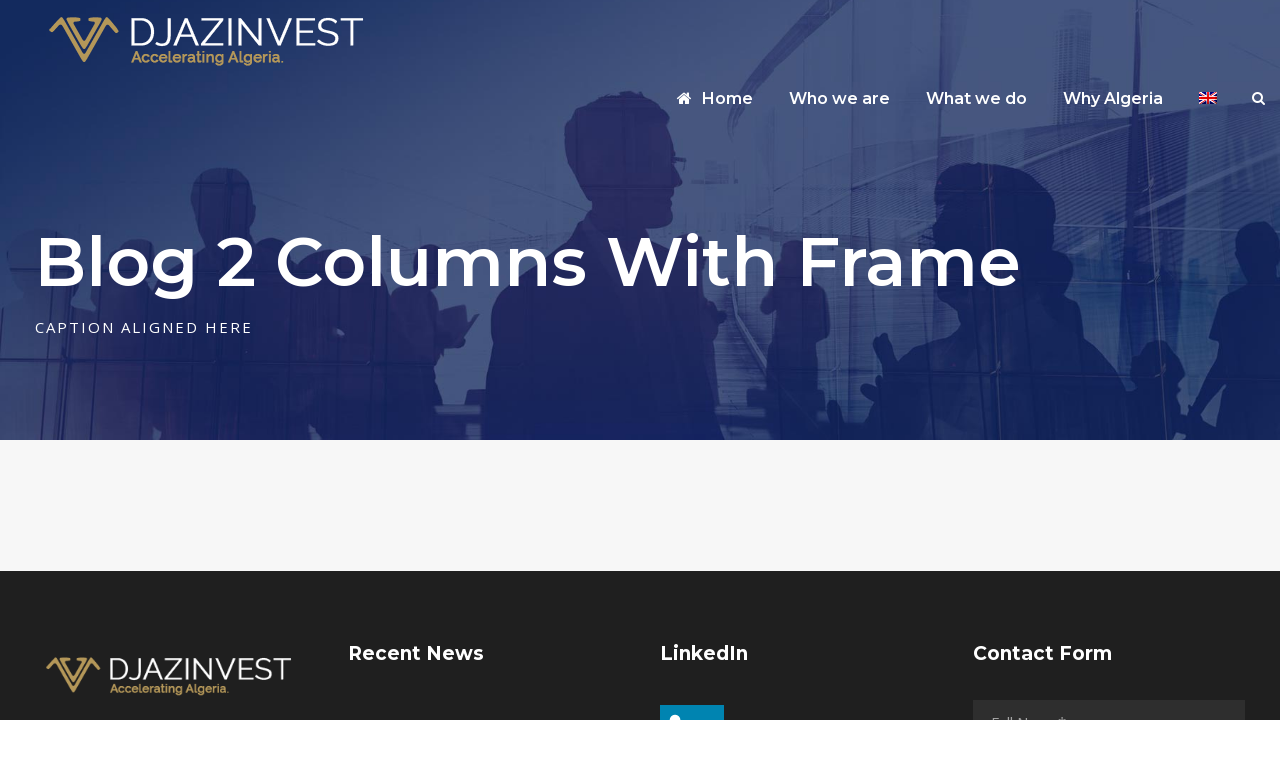

--- FILE ---
content_type: text/html; charset=utf-8
request_url: https://www.google.com/recaptcha/api2/anchor?ar=1&k=6Ld11_cUAAAAAGIXD9bzW_cr6aL2-UAUz5Ugzwgd&co=aHR0cDovL2RqYXppbnZlc3QuY29tOjgw&hl=en&v=PoyoqOPhxBO7pBk68S4YbpHZ&size=invisible&anchor-ms=20000&execute-ms=30000&cb=asyrjiog4yb4
body_size: 48834
content:
<!DOCTYPE HTML><html dir="ltr" lang="en"><head><meta http-equiv="Content-Type" content="text/html; charset=UTF-8">
<meta http-equiv="X-UA-Compatible" content="IE=edge">
<title>reCAPTCHA</title>
<style type="text/css">
/* cyrillic-ext */
@font-face {
  font-family: 'Roboto';
  font-style: normal;
  font-weight: 400;
  font-stretch: 100%;
  src: url(//fonts.gstatic.com/s/roboto/v48/KFO7CnqEu92Fr1ME7kSn66aGLdTylUAMa3GUBHMdazTgWw.woff2) format('woff2');
  unicode-range: U+0460-052F, U+1C80-1C8A, U+20B4, U+2DE0-2DFF, U+A640-A69F, U+FE2E-FE2F;
}
/* cyrillic */
@font-face {
  font-family: 'Roboto';
  font-style: normal;
  font-weight: 400;
  font-stretch: 100%;
  src: url(//fonts.gstatic.com/s/roboto/v48/KFO7CnqEu92Fr1ME7kSn66aGLdTylUAMa3iUBHMdazTgWw.woff2) format('woff2');
  unicode-range: U+0301, U+0400-045F, U+0490-0491, U+04B0-04B1, U+2116;
}
/* greek-ext */
@font-face {
  font-family: 'Roboto';
  font-style: normal;
  font-weight: 400;
  font-stretch: 100%;
  src: url(//fonts.gstatic.com/s/roboto/v48/KFO7CnqEu92Fr1ME7kSn66aGLdTylUAMa3CUBHMdazTgWw.woff2) format('woff2');
  unicode-range: U+1F00-1FFF;
}
/* greek */
@font-face {
  font-family: 'Roboto';
  font-style: normal;
  font-weight: 400;
  font-stretch: 100%;
  src: url(//fonts.gstatic.com/s/roboto/v48/KFO7CnqEu92Fr1ME7kSn66aGLdTylUAMa3-UBHMdazTgWw.woff2) format('woff2');
  unicode-range: U+0370-0377, U+037A-037F, U+0384-038A, U+038C, U+038E-03A1, U+03A3-03FF;
}
/* math */
@font-face {
  font-family: 'Roboto';
  font-style: normal;
  font-weight: 400;
  font-stretch: 100%;
  src: url(//fonts.gstatic.com/s/roboto/v48/KFO7CnqEu92Fr1ME7kSn66aGLdTylUAMawCUBHMdazTgWw.woff2) format('woff2');
  unicode-range: U+0302-0303, U+0305, U+0307-0308, U+0310, U+0312, U+0315, U+031A, U+0326-0327, U+032C, U+032F-0330, U+0332-0333, U+0338, U+033A, U+0346, U+034D, U+0391-03A1, U+03A3-03A9, U+03B1-03C9, U+03D1, U+03D5-03D6, U+03F0-03F1, U+03F4-03F5, U+2016-2017, U+2034-2038, U+203C, U+2040, U+2043, U+2047, U+2050, U+2057, U+205F, U+2070-2071, U+2074-208E, U+2090-209C, U+20D0-20DC, U+20E1, U+20E5-20EF, U+2100-2112, U+2114-2115, U+2117-2121, U+2123-214F, U+2190, U+2192, U+2194-21AE, U+21B0-21E5, U+21F1-21F2, U+21F4-2211, U+2213-2214, U+2216-22FF, U+2308-230B, U+2310, U+2319, U+231C-2321, U+2336-237A, U+237C, U+2395, U+239B-23B7, U+23D0, U+23DC-23E1, U+2474-2475, U+25AF, U+25B3, U+25B7, U+25BD, U+25C1, U+25CA, U+25CC, U+25FB, U+266D-266F, U+27C0-27FF, U+2900-2AFF, U+2B0E-2B11, U+2B30-2B4C, U+2BFE, U+3030, U+FF5B, U+FF5D, U+1D400-1D7FF, U+1EE00-1EEFF;
}
/* symbols */
@font-face {
  font-family: 'Roboto';
  font-style: normal;
  font-weight: 400;
  font-stretch: 100%;
  src: url(//fonts.gstatic.com/s/roboto/v48/KFO7CnqEu92Fr1ME7kSn66aGLdTylUAMaxKUBHMdazTgWw.woff2) format('woff2');
  unicode-range: U+0001-000C, U+000E-001F, U+007F-009F, U+20DD-20E0, U+20E2-20E4, U+2150-218F, U+2190, U+2192, U+2194-2199, U+21AF, U+21E6-21F0, U+21F3, U+2218-2219, U+2299, U+22C4-22C6, U+2300-243F, U+2440-244A, U+2460-24FF, U+25A0-27BF, U+2800-28FF, U+2921-2922, U+2981, U+29BF, U+29EB, U+2B00-2BFF, U+4DC0-4DFF, U+FFF9-FFFB, U+10140-1018E, U+10190-1019C, U+101A0, U+101D0-101FD, U+102E0-102FB, U+10E60-10E7E, U+1D2C0-1D2D3, U+1D2E0-1D37F, U+1F000-1F0FF, U+1F100-1F1AD, U+1F1E6-1F1FF, U+1F30D-1F30F, U+1F315, U+1F31C, U+1F31E, U+1F320-1F32C, U+1F336, U+1F378, U+1F37D, U+1F382, U+1F393-1F39F, U+1F3A7-1F3A8, U+1F3AC-1F3AF, U+1F3C2, U+1F3C4-1F3C6, U+1F3CA-1F3CE, U+1F3D4-1F3E0, U+1F3ED, U+1F3F1-1F3F3, U+1F3F5-1F3F7, U+1F408, U+1F415, U+1F41F, U+1F426, U+1F43F, U+1F441-1F442, U+1F444, U+1F446-1F449, U+1F44C-1F44E, U+1F453, U+1F46A, U+1F47D, U+1F4A3, U+1F4B0, U+1F4B3, U+1F4B9, U+1F4BB, U+1F4BF, U+1F4C8-1F4CB, U+1F4D6, U+1F4DA, U+1F4DF, U+1F4E3-1F4E6, U+1F4EA-1F4ED, U+1F4F7, U+1F4F9-1F4FB, U+1F4FD-1F4FE, U+1F503, U+1F507-1F50B, U+1F50D, U+1F512-1F513, U+1F53E-1F54A, U+1F54F-1F5FA, U+1F610, U+1F650-1F67F, U+1F687, U+1F68D, U+1F691, U+1F694, U+1F698, U+1F6AD, U+1F6B2, U+1F6B9-1F6BA, U+1F6BC, U+1F6C6-1F6CF, U+1F6D3-1F6D7, U+1F6E0-1F6EA, U+1F6F0-1F6F3, U+1F6F7-1F6FC, U+1F700-1F7FF, U+1F800-1F80B, U+1F810-1F847, U+1F850-1F859, U+1F860-1F887, U+1F890-1F8AD, U+1F8B0-1F8BB, U+1F8C0-1F8C1, U+1F900-1F90B, U+1F93B, U+1F946, U+1F984, U+1F996, U+1F9E9, U+1FA00-1FA6F, U+1FA70-1FA7C, U+1FA80-1FA89, U+1FA8F-1FAC6, U+1FACE-1FADC, U+1FADF-1FAE9, U+1FAF0-1FAF8, U+1FB00-1FBFF;
}
/* vietnamese */
@font-face {
  font-family: 'Roboto';
  font-style: normal;
  font-weight: 400;
  font-stretch: 100%;
  src: url(//fonts.gstatic.com/s/roboto/v48/KFO7CnqEu92Fr1ME7kSn66aGLdTylUAMa3OUBHMdazTgWw.woff2) format('woff2');
  unicode-range: U+0102-0103, U+0110-0111, U+0128-0129, U+0168-0169, U+01A0-01A1, U+01AF-01B0, U+0300-0301, U+0303-0304, U+0308-0309, U+0323, U+0329, U+1EA0-1EF9, U+20AB;
}
/* latin-ext */
@font-face {
  font-family: 'Roboto';
  font-style: normal;
  font-weight: 400;
  font-stretch: 100%;
  src: url(//fonts.gstatic.com/s/roboto/v48/KFO7CnqEu92Fr1ME7kSn66aGLdTylUAMa3KUBHMdazTgWw.woff2) format('woff2');
  unicode-range: U+0100-02BA, U+02BD-02C5, U+02C7-02CC, U+02CE-02D7, U+02DD-02FF, U+0304, U+0308, U+0329, U+1D00-1DBF, U+1E00-1E9F, U+1EF2-1EFF, U+2020, U+20A0-20AB, U+20AD-20C0, U+2113, U+2C60-2C7F, U+A720-A7FF;
}
/* latin */
@font-face {
  font-family: 'Roboto';
  font-style: normal;
  font-weight: 400;
  font-stretch: 100%;
  src: url(//fonts.gstatic.com/s/roboto/v48/KFO7CnqEu92Fr1ME7kSn66aGLdTylUAMa3yUBHMdazQ.woff2) format('woff2');
  unicode-range: U+0000-00FF, U+0131, U+0152-0153, U+02BB-02BC, U+02C6, U+02DA, U+02DC, U+0304, U+0308, U+0329, U+2000-206F, U+20AC, U+2122, U+2191, U+2193, U+2212, U+2215, U+FEFF, U+FFFD;
}
/* cyrillic-ext */
@font-face {
  font-family: 'Roboto';
  font-style: normal;
  font-weight: 500;
  font-stretch: 100%;
  src: url(//fonts.gstatic.com/s/roboto/v48/KFO7CnqEu92Fr1ME7kSn66aGLdTylUAMa3GUBHMdazTgWw.woff2) format('woff2');
  unicode-range: U+0460-052F, U+1C80-1C8A, U+20B4, U+2DE0-2DFF, U+A640-A69F, U+FE2E-FE2F;
}
/* cyrillic */
@font-face {
  font-family: 'Roboto';
  font-style: normal;
  font-weight: 500;
  font-stretch: 100%;
  src: url(//fonts.gstatic.com/s/roboto/v48/KFO7CnqEu92Fr1ME7kSn66aGLdTylUAMa3iUBHMdazTgWw.woff2) format('woff2');
  unicode-range: U+0301, U+0400-045F, U+0490-0491, U+04B0-04B1, U+2116;
}
/* greek-ext */
@font-face {
  font-family: 'Roboto';
  font-style: normal;
  font-weight: 500;
  font-stretch: 100%;
  src: url(//fonts.gstatic.com/s/roboto/v48/KFO7CnqEu92Fr1ME7kSn66aGLdTylUAMa3CUBHMdazTgWw.woff2) format('woff2');
  unicode-range: U+1F00-1FFF;
}
/* greek */
@font-face {
  font-family: 'Roboto';
  font-style: normal;
  font-weight: 500;
  font-stretch: 100%;
  src: url(//fonts.gstatic.com/s/roboto/v48/KFO7CnqEu92Fr1ME7kSn66aGLdTylUAMa3-UBHMdazTgWw.woff2) format('woff2');
  unicode-range: U+0370-0377, U+037A-037F, U+0384-038A, U+038C, U+038E-03A1, U+03A3-03FF;
}
/* math */
@font-face {
  font-family: 'Roboto';
  font-style: normal;
  font-weight: 500;
  font-stretch: 100%;
  src: url(//fonts.gstatic.com/s/roboto/v48/KFO7CnqEu92Fr1ME7kSn66aGLdTylUAMawCUBHMdazTgWw.woff2) format('woff2');
  unicode-range: U+0302-0303, U+0305, U+0307-0308, U+0310, U+0312, U+0315, U+031A, U+0326-0327, U+032C, U+032F-0330, U+0332-0333, U+0338, U+033A, U+0346, U+034D, U+0391-03A1, U+03A3-03A9, U+03B1-03C9, U+03D1, U+03D5-03D6, U+03F0-03F1, U+03F4-03F5, U+2016-2017, U+2034-2038, U+203C, U+2040, U+2043, U+2047, U+2050, U+2057, U+205F, U+2070-2071, U+2074-208E, U+2090-209C, U+20D0-20DC, U+20E1, U+20E5-20EF, U+2100-2112, U+2114-2115, U+2117-2121, U+2123-214F, U+2190, U+2192, U+2194-21AE, U+21B0-21E5, U+21F1-21F2, U+21F4-2211, U+2213-2214, U+2216-22FF, U+2308-230B, U+2310, U+2319, U+231C-2321, U+2336-237A, U+237C, U+2395, U+239B-23B7, U+23D0, U+23DC-23E1, U+2474-2475, U+25AF, U+25B3, U+25B7, U+25BD, U+25C1, U+25CA, U+25CC, U+25FB, U+266D-266F, U+27C0-27FF, U+2900-2AFF, U+2B0E-2B11, U+2B30-2B4C, U+2BFE, U+3030, U+FF5B, U+FF5D, U+1D400-1D7FF, U+1EE00-1EEFF;
}
/* symbols */
@font-face {
  font-family: 'Roboto';
  font-style: normal;
  font-weight: 500;
  font-stretch: 100%;
  src: url(//fonts.gstatic.com/s/roboto/v48/KFO7CnqEu92Fr1ME7kSn66aGLdTylUAMaxKUBHMdazTgWw.woff2) format('woff2');
  unicode-range: U+0001-000C, U+000E-001F, U+007F-009F, U+20DD-20E0, U+20E2-20E4, U+2150-218F, U+2190, U+2192, U+2194-2199, U+21AF, U+21E6-21F0, U+21F3, U+2218-2219, U+2299, U+22C4-22C6, U+2300-243F, U+2440-244A, U+2460-24FF, U+25A0-27BF, U+2800-28FF, U+2921-2922, U+2981, U+29BF, U+29EB, U+2B00-2BFF, U+4DC0-4DFF, U+FFF9-FFFB, U+10140-1018E, U+10190-1019C, U+101A0, U+101D0-101FD, U+102E0-102FB, U+10E60-10E7E, U+1D2C0-1D2D3, U+1D2E0-1D37F, U+1F000-1F0FF, U+1F100-1F1AD, U+1F1E6-1F1FF, U+1F30D-1F30F, U+1F315, U+1F31C, U+1F31E, U+1F320-1F32C, U+1F336, U+1F378, U+1F37D, U+1F382, U+1F393-1F39F, U+1F3A7-1F3A8, U+1F3AC-1F3AF, U+1F3C2, U+1F3C4-1F3C6, U+1F3CA-1F3CE, U+1F3D4-1F3E0, U+1F3ED, U+1F3F1-1F3F3, U+1F3F5-1F3F7, U+1F408, U+1F415, U+1F41F, U+1F426, U+1F43F, U+1F441-1F442, U+1F444, U+1F446-1F449, U+1F44C-1F44E, U+1F453, U+1F46A, U+1F47D, U+1F4A3, U+1F4B0, U+1F4B3, U+1F4B9, U+1F4BB, U+1F4BF, U+1F4C8-1F4CB, U+1F4D6, U+1F4DA, U+1F4DF, U+1F4E3-1F4E6, U+1F4EA-1F4ED, U+1F4F7, U+1F4F9-1F4FB, U+1F4FD-1F4FE, U+1F503, U+1F507-1F50B, U+1F50D, U+1F512-1F513, U+1F53E-1F54A, U+1F54F-1F5FA, U+1F610, U+1F650-1F67F, U+1F687, U+1F68D, U+1F691, U+1F694, U+1F698, U+1F6AD, U+1F6B2, U+1F6B9-1F6BA, U+1F6BC, U+1F6C6-1F6CF, U+1F6D3-1F6D7, U+1F6E0-1F6EA, U+1F6F0-1F6F3, U+1F6F7-1F6FC, U+1F700-1F7FF, U+1F800-1F80B, U+1F810-1F847, U+1F850-1F859, U+1F860-1F887, U+1F890-1F8AD, U+1F8B0-1F8BB, U+1F8C0-1F8C1, U+1F900-1F90B, U+1F93B, U+1F946, U+1F984, U+1F996, U+1F9E9, U+1FA00-1FA6F, U+1FA70-1FA7C, U+1FA80-1FA89, U+1FA8F-1FAC6, U+1FACE-1FADC, U+1FADF-1FAE9, U+1FAF0-1FAF8, U+1FB00-1FBFF;
}
/* vietnamese */
@font-face {
  font-family: 'Roboto';
  font-style: normal;
  font-weight: 500;
  font-stretch: 100%;
  src: url(//fonts.gstatic.com/s/roboto/v48/KFO7CnqEu92Fr1ME7kSn66aGLdTylUAMa3OUBHMdazTgWw.woff2) format('woff2');
  unicode-range: U+0102-0103, U+0110-0111, U+0128-0129, U+0168-0169, U+01A0-01A1, U+01AF-01B0, U+0300-0301, U+0303-0304, U+0308-0309, U+0323, U+0329, U+1EA0-1EF9, U+20AB;
}
/* latin-ext */
@font-face {
  font-family: 'Roboto';
  font-style: normal;
  font-weight: 500;
  font-stretch: 100%;
  src: url(//fonts.gstatic.com/s/roboto/v48/KFO7CnqEu92Fr1ME7kSn66aGLdTylUAMa3KUBHMdazTgWw.woff2) format('woff2');
  unicode-range: U+0100-02BA, U+02BD-02C5, U+02C7-02CC, U+02CE-02D7, U+02DD-02FF, U+0304, U+0308, U+0329, U+1D00-1DBF, U+1E00-1E9F, U+1EF2-1EFF, U+2020, U+20A0-20AB, U+20AD-20C0, U+2113, U+2C60-2C7F, U+A720-A7FF;
}
/* latin */
@font-face {
  font-family: 'Roboto';
  font-style: normal;
  font-weight: 500;
  font-stretch: 100%;
  src: url(//fonts.gstatic.com/s/roboto/v48/KFO7CnqEu92Fr1ME7kSn66aGLdTylUAMa3yUBHMdazQ.woff2) format('woff2');
  unicode-range: U+0000-00FF, U+0131, U+0152-0153, U+02BB-02BC, U+02C6, U+02DA, U+02DC, U+0304, U+0308, U+0329, U+2000-206F, U+20AC, U+2122, U+2191, U+2193, U+2212, U+2215, U+FEFF, U+FFFD;
}
/* cyrillic-ext */
@font-face {
  font-family: 'Roboto';
  font-style: normal;
  font-weight: 900;
  font-stretch: 100%;
  src: url(//fonts.gstatic.com/s/roboto/v48/KFO7CnqEu92Fr1ME7kSn66aGLdTylUAMa3GUBHMdazTgWw.woff2) format('woff2');
  unicode-range: U+0460-052F, U+1C80-1C8A, U+20B4, U+2DE0-2DFF, U+A640-A69F, U+FE2E-FE2F;
}
/* cyrillic */
@font-face {
  font-family: 'Roboto';
  font-style: normal;
  font-weight: 900;
  font-stretch: 100%;
  src: url(//fonts.gstatic.com/s/roboto/v48/KFO7CnqEu92Fr1ME7kSn66aGLdTylUAMa3iUBHMdazTgWw.woff2) format('woff2');
  unicode-range: U+0301, U+0400-045F, U+0490-0491, U+04B0-04B1, U+2116;
}
/* greek-ext */
@font-face {
  font-family: 'Roboto';
  font-style: normal;
  font-weight: 900;
  font-stretch: 100%;
  src: url(//fonts.gstatic.com/s/roboto/v48/KFO7CnqEu92Fr1ME7kSn66aGLdTylUAMa3CUBHMdazTgWw.woff2) format('woff2');
  unicode-range: U+1F00-1FFF;
}
/* greek */
@font-face {
  font-family: 'Roboto';
  font-style: normal;
  font-weight: 900;
  font-stretch: 100%;
  src: url(//fonts.gstatic.com/s/roboto/v48/KFO7CnqEu92Fr1ME7kSn66aGLdTylUAMa3-UBHMdazTgWw.woff2) format('woff2');
  unicode-range: U+0370-0377, U+037A-037F, U+0384-038A, U+038C, U+038E-03A1, U+03A3-03FF;
}
/* math */
@font-face {
  font-family: 'Roboto';
  font-style: normal;
  font-weight: 900;
  font-stretch: 100%;
  src: url(//fonts.gstatic.com/s/roboto/v48/KFO7CnqEu92Fr1ME7kSn66aGLdTylUAMawCUBHMdazTgWw.woff2) format('woff2');
  unicode-range: U+0302-0303, U+0305, U+0307-0308, U+0310, U+0312, U+0315, U+031A, U+0326-0327, U+032C, U+032F-0330, U+0332-0333, U+0338, U+033A, U+0346, U+034D, U+0391-03A1, U+03A3-03A9, U+03B1-03C9, U+03D1, U+03D5-03D6, U+03F0-03F1, U+03F4-03F5, U+2016-2017, U+2034-2038, U+203C, U+2040, U+2043, U+2047, U+2050, U+2057, U+205F, U+2070-2071, U+2074-208E, U+2090-209C, U+20D0-20DC, U+20E1, U+20E5-20EF, U+2100-2112, U+2114-2115, U+2117-2121, U+2123-214F, U+2190, U+2192, U+2194-21AE, U+21B0-21E5, U+21F1-21F2, U+21F4-2211, U+2213-2214, U+2216-22FF, U+2308-230B, U+2310, U+2319, U+231C-2321, U+2336-237A, U+237C, U+2395, U+239B-23B7, U+23D0, U+23DC-23E1, U+2474-2475, U+25AF, U+25B3, U+25B7, U+25BD, U+25C1, U+25CA, U+25CC, U+25FB, U+266D-266F, U+27C0-27FF, U+2900-2AFF, U+2B0E-2B11, U+2B30-2B4C, U+2BFE, U+3030, U+FF5B, U+FF5D, U+1D400-1D7FF, U+1EE00-1EEFF;
}
/* symbols */
@font-face {
  font-family: 'Roboto';
  font-style: normal;
  font-weight: 900;
  font-stretch: 100%;
  src: url(//fonts.gstatic.com/s/roboto/v48/KFO7CnqEu92Fr1ME7kSn66aGLdTylUAMaxKUBHMdazTgWw.woff2) format('woff2');
  unicode-range: U+0001-000C, U+000E-001F, U+007F-009F, U+20DD-20E0, U+20E2-20E4, U+2150-218F, U+2190, U+2192, U+2194-2199, U+21AF, U+21E6-21F0, U+21F3, U+2218-2219, U+2299, U+22C4-22C6, U+2300-243F, U+2440-244A, U+2460-24FF, U+25A0-27BF, U+2800-28FF, U+2921-2922, U+2981, U+29BF, U+29EB, U+2B00-2BFF, U+4DC0-4DFF, U+FFF9-FFFB, U+10140-1018E, U+10190-1019C, U+101A0, U+101D0-101FD, U+102E0-102FB, U+10E60-10E7E, U+1D2C0-1D2D3, U+1D2E0-1D37F, U+1F000-1F0FF, U+1F100-1F1AD, U+1F1E6-1F1FF, U+1F30D-1F30F, U+1F315, U+1F31C, U+1F31E, U+1F320-1F32C, U+1F336, U+1F378, U+1F37D, U+1F382, U+1F393-1F39F, U+1F3A7-1F3A8, U+1F3AC-1F3AF, U+1F3C2, U+1F3C4-1F3C6, U+1F3CA-1F3CE, U+1F3D4-1F3E0, U+1F3ED, U+1F3F1-1F3F3, U+1F3F5-1F3F7, U+1F408, U+1F415, U+1F41F, U+1F426, U+1F43F, U+1F441-1F442, U+1F444, U+1F446-1F449, U+1F44C-1F44E, U+1F453, U+1F46A, U+1F47D, U+1F4A3, U+1F4B0, U+1F4B3, U+1F4B9, U+1F4BB, U+1F4BF, U+1F4C8-1F4CB, U+1F4D6, U+1F4DA, U+1F4DF, U+1F4E3-1F4E6, U+1F4EA-1F4ED, U+1F4F7, U+1F4F9-1F4FB, U+1F4FD-1F4FE, U+1F503, U+1F507-1F50B, U+1F50D, U+1F512-1F513, U+1F53E-1F54A, U+1F54F-1F5FA, U+1F610, U+1F650-1F67F, U+1F687, U+1F68D, U+1F691, U+1F694, U+1F698, U+1F6AD, U+1F6B2, U+1F6B9-1F6BA, U+1F6BC, U+1F6C6-1F6CF, U+1F6D3-1F6D7, U+1F6E0-1F6EA, U+1F6F0-1F6F3, U+1F6F7-1F6FC, U+1F700-1F7FF, U+1F800-1F80B, U+1F810-1F847, U+1F850-1F859, U+1F860-1F887, U+1F890-1F8AD, U+1F8B0-1F8BB, U+1F8C0-1F8C1, U+1F900-1F90B, U+1F93B, U+1F946, U+1F984, U+1F996, U+1F9E9, U+1FA00-1FA6F, U+1FA70-1FA7C, U+1FA80-1FA89, U+1FA8F-1FAC6, U+1FACE-1FADC, U+1FADF-1FAE9, U+1FAF0-1FAF8, U+1FB00-1FBFF;
}
/* vietnamese */
@font-face {
  font-family: 'Roboto';
  font-style: normal;
  font-weight: 900;
  font-stretch: 100%;
  src: url(//fonts.gstatic.com/s/roboto/v48/KFO7CnqEu92Fr1ME7kSn66aGLdTylUAMa3OUBHMdazTgWw.woff2) format('woff2');
  unicode-range: U+0102-0103, U+0110-0111, U+0128-0129, U+0168-0169, U+01A0-01A1, U+01AF-01B0, U+0300-0301, U+0303-0304, U+0308-0309, U+0323, U+0329, U+1EA0-1EF9, U+20AB;
}
/* latin-ext */
@font-face {
  font-family: 'Roboto';
  font-style: normal;
  font-weight: 900;
  font-stretch: 100%;
  src: url(//fonts.gstatic.com/s/roboto/v48/KFO7CnqEu92Fr1ME7kSn66aGLdTylUAMa3KUBHMdazTgWw.woff2) format('woff2');
  unicode-range: U+0100-02BA, U+02BD-02C5, U+02C7-02CC, U+02CE-02D7, U+02DD-02FF, U+0304, U+0308, U+0329, U+1D00-1DBF, U+1E00-1E9F, U+1EF2-1EFF, U+2020, U+20A0-20AB, U+20AD-20C0, U+2113, U+2C60-2C7F, U+A720-A7FF;
}
/* latin */
@font-face {
  font-family: 'Roboto';
  font-style: normal;
  font-weight: 900;
  font-stretch: 100%;
  src: url(//fonts.gstatic.com/s/roboto/v48/KFO7CnqEu92Fr1ME7kSn66aGLdTylUAMa3yUBHMdazQ.woff2) format('woff2');
  unicode-range: U+0000-00FF, U+0131, U+0152-0153, U+02BB-02BC, U+02C6, U+02DA, U+02DC, U+0304, U+0308, U+0329, U+2000-206F, U+20AC, U+2122, U+2191, U+2193, U+2212, U+2215, U+FEFF, U+FFFD;
}

</style>
<link rel="stylesheet" type="text/css" href="https://www.gstatic.com/recaptcha/releases/PoyoqOPhxBO7pBk68S4YbpHZ/styles__ltr.css">
<script nonce="xt_m_49giIDToqszs50cRw" type="text/javascript">window['__recaptcha_api'] = 'https://www.google.com/recaptcha/api2/';</script>
<script type="text/javascript" src="https://www.gstatic.com/recaptcha/releases/PoyoqOPhxBO7pBk68S4YbpHZ/recaptcha__en.js" nonce="xt_m_49giIDToqszs50cRw">
      
    </script></head>
<body><div id="rc-anchor-alert" class="rc-anchor-alert"></div>
<input type="hidden" id="recaptcha-token" value="[base64]">
<script type="text/javascript" nonce="xt_m_49giIDToqszs50cRw">
      recaptcha.anchor.Main.init("[\x22ainput\x22,[\x22bgdata\x22,\x22\x22,\[base64]/[base64]/[base64]/bmV3IHJbeF0oY1swXSk6RT09Mj9uZXcgclt4XShjWzBdLGNbMV0pOkU9PTM/bmV3IHJbeF0oY1swXSxjWzFdLGNbMl0pOkU9PTQ/[base64]/[base64]/[base64]/[base64]/[base64]/[base64]/[base64]/[base64]\x22,\[base64]\\u003d\\u003d\x22,\x22QylxwrFaw5NUAsKOesKAdSIYIAHDksKIZhkWwp8Rw6VIOMORXn4ywonDoxhOw7vCtUNKwq/CpMK0ehNSWWkCKyULwpzDpMOFwqhYwrzDrWLDn8KsHsKJNl3Dt8KAZMKewpLChgPCocOxd8KoQlDCnSDDpMOVOjPClC3Dh8KJW8KTA0shU1hXKE/CtMKTw5sJwqtiMDJ1w6fCj8K0w6LDs8K+w5fCnDEtBcOPIQnDvhhZw4/[base64]/[base64]/DqcKcOUVFTcOJOMKNwqjCuD/ChAgVKnN3wo3ChUXDs0bDnX5PFQVAw6bCgVHDocOmw5Axw5pNT2d6w4EWDW1LIMORw50Kw7EBw6Nmwr7DvMKbw7DDgAbDsAHDhsKWZH1xXnLCoMOSwr/CunLDrTNcdijDj8O7SsOiw7JsS8K6w6vDoMKwBMKrcMOgwrA2w4x8w7lcwqPCmkvClloxZMKRw5NDw5gJJGd/wpwswo3DmMK+w6PDrUF6bMK9w5fCqWFzwoTDo8O5ZsO7UnXCmC/DjCvCm8KbTk/DgMOIaMORw6R/TQILahHDr8OPRC7DmnkSPDtVD0zCoWLDl8KxEsOGNsKTW0bDvCjCgBzDvEtPwpYtWcOGSsOFwqzCnngEV3jCnsKEKCV/w4Juwqotw7UgThUUwqwpEX/CoifCiFNLwpbCssKfwoJJw7XDvMOkakk0T8KRfsOuwr9iQMOYw4RWL1Ukw6LCvzwkSMO/ccKnNsOuwrsSc8KQw4DCuSsvCwMAY8OBHMKZw4MOLUfDlAp5AsOLwobDpWLDvTt5wqjDuyDDj8Kyw4DDvDwLQ3ZxHMOwwrATHMKhwoTDmcKiwrXDtBsOw7h9aGx+KMOgwo7Ct24sS8KIwojCvGhOJUzCuhw2GcOcIcKkdS/DssO6MsKwwrcgwrbDuB/Drjx+EAt/G3vCusOSTWTDq8KUKcK9DjxmG8KTw4hfHsKqw5Vtw5XCpTfCu8KyUmXCuzLDlkvDmcK0w68vPMK/wpfDh8OsA8OAw7vDvsOmwpB0wpHDksO7PBkaw6/[base64]/[base64]/wq4Fw7Vxw7PChMOxwpDCmSp8OwLDl8O9QmlHfcKZw4s2ECvCtsKYwr3Cijlgw652TWsBwpAiw7vCo8OKwp8IwpbCncOPwo93wqkGw5QccGPDhkl6LjsewpEfaSxAIMKuw6TDnx5EMVUywqzDhcKZLgAtQksGwqnDusKYw6jCtsO4wqULw7/DlsKdwpVLYcKJw5/[base64]/w4svw7TCrXnCljTDscO+w5pBIMOkw7jClzoNAsOyw5cgw5tPfsKHR8KIw7lHTREpwo4NwrEzHxF6w7gvw4J5wqcBw6InMF0YTydsw4chLTVcFMOWZEjCmnh5CWVDw5t+T8KWfWbDlEPDkU5wWUnDjsKywr9IVlrCr2TDi1/[base64]/CrkYRUsO/w74Jw4JRw40OS8O/w6DCh8Kfw5ohUcOTAXXDjQHDo8OXwqrDknHCnxTDusKBw4LDonbDin7Clx7DisK6w5vCncO5LsOQw5xlIsOIWMKSIsOhDcKOw4gww6Q/wpHCl8KywoY+SMKew7rCo2ZLS8KvwqRXwqMswoBuwrZVE8OQMsOWWsORdCk0YDp/[base64]/DmsOOwrREw4DDgUvCk8KCFW/CvsOxRcKPUVvDrE7DomVtwoxDw410wrPCl1/DksK/BEvCtcOvQVbDoDXDs0gcw4zChicSwoAIw4nCmB4xwqI/[base64]/UMKoacO6w7wjF8KAwpFTSsO5w5EHwpJTw54Zw5LCpMOuDcO9w5TCsRw/[base64]/w5sYOMK2VlbCocO+wojCrcOLwpJiQWU0VSk6czc3ZcKkw7p9KFzCjMO3M8OYw5wGYG/[base64]/CmcOuwqtUJ3PDlXk1N2gCGcOQBEF8AHbCgsOcFRZWfUhiwobCpcKuwo/[base64]/CsDbDlnfCgDMrRzPCmMOgwrAQw4vCvsKEfhPCpA1eLEjDtcKRwpnCtxbDvcOCLD/DqMOOP3FOw4VUw4fDj8KSK2DCpMOoOT8DWsK4EQjDmV/DisOTEn/ClAwzS8Kzw7nChMO+UsO1w4DCuChBwr1IwpluEgPCpsOXKsKnwptIJG5KPTMgAMKCGTphZDnDmRNLGkN/wpDDrh/CpsKTwo/Dl8Oww7teKjXCosOEw4cuRTvDt8OwXxlswqsGfEdkOsOowovDhMK6w4MKw5UoQGbCslpKPsKkw5AHQMK8w5RDwp19T8ONwqgtI1wYw5VRNcKlwpVsw4zClcKeOA3DicKebA0dw4sEw59qXzTCksOVP1zDsyVIGCptTgwRwq9VYD7DqjnCr8KwEQpCCMK/EsOIwqdzYDjCky3CgHxsw543FyHDhsOZwrfCuALDqMOVecOow4AiFz0IHzvDrxBiwpPDj8OSJxnDsMKmHRVkF8Ofw7jDtsKEw4nCmTjCg8OrBXbCjMKCw6wXwpHCgDzCuMOiPcOnwowaKHI+wqXCuhVUQxzDlh4VUAUNw6giwrbCgsKCw4giKhEFCTY/wo7Dq3rCi3kcOcKzKDDDi8OVRQ/[base64]/DssOjFsOhcGk8wr7DgMKXZTkFw6M2dcK3wrLCh1bDrcOSbgXCiMKZw43Dt8O8w4c4wpHCh8OIS2Ufw53DilPCmQvCuU4HTCY/bB41wr/[base64]/w6XCtC/ChsOPwq7DnzhtU0TCj8OkwrHCuMO/woDChjxIwpTDjsOAwqNWw6AMw44TOXAew53CisKsKBnCt8OSQDLDkH7DusKwPwpjw5ofwoR/wpRsw7fDnFhVw75bcsOow4gHw6DDjjloa8OwwpLDgcOsY8ONfAhqWVk1VxbCscOPQcKqFsOVw5o/[base64]/ScK4IMKkecKQO8Kkw5/[base64]/CqsOmN8ORwoDDiTJ+w587QcOcTVXCgRsSw6UuPh9kw4zCiWtSWMO5Y8ObYcKhBcKgQnvCg1bDrMODJcKKABfChXHDlcKrO8Obw6FydcKSUsK1w7/ClsO+wpw/[base64]/CmMOjExjChMK5wqdTw7oUwq3Cs8K3woozw4fCmHjDjcK2wqduKBjCmsKHQ2/[base64]/CtMKRW8KsWcKmPsKCbGzDnF0nwo/DsGt/[base64]/w7fDgCvCqcK2wq8KwqDCv8KzwqfCtDBWwonDnsOhNMOXXsK1BcO6GMOiw4UMwpzCiMOgw5/[base64]/V8OccS7Dk8K/w5p2w5nCsgM6wpPCiMOswo7Cmn/CjMOWw4vDqsKuwqRew5E/a8KFwrLCi8K9LcOAa8OHw67CjcKnCkPCi2/DhUfCucKWw7xhGhliAcOow78+dcKMw6/DvcOkPG/DsMO7e8KSwq/ClMKnEcKrMxZfbQrCjcO4ZMKUa19nw5jCjTg/HMKkCU9qwrDDh8OOaU/CgcKVw7ovJcKfQsK0wpRrw55MY8OPw7kwbzNacStKQmfCicKWIMKKGl3DlMKAccKYbFkrwrTCisOxa8O/fCLDm8ODwoM8KsKfw55Sw5tndx1vE8OCFF/DpyzCmcOVH8OfAy3Co8OQwq14w4QdwoLDt8KEwp/DjHAIw6sGwqxmUMKoG8OKYTYWOcKIw4bCnjw1SyHDrMKxbmtkNsOKfScbwo1cWXbDlcKkL8Kbf3rDulTClA0WEcOMw4AjEwhUHljDnsOPJV3CqcOSwqZzL8KPwrbDkcOiEMOBJcKyw5fDp8Ofwp/DljRNw7jClcKAZcK+WMKLXsKvPUPCnGXDtMOUJsOOHT4zwqtJwonCi0XDllYXJsKWGGvCgE5cwokyD03DnwzCg27CpWDDnsO5w7LDtsOJwo/CqyLDiS7ClMODwrUHHcK3w4Exw5TCu1BAw5xUAC/[base64]/CksOqwr/CoANbw4HDiEdyI8KxSsK+S8KNScONKRVxH8Ohw6rDisOvwr3CjMKCb1Z2d8KDBiAMwo3CvMKZw7DCp8KmC8OBNltWTigUcmJ+SMOAVcKnwpTCksKRwq01w7TCssKnw7lLbcOdN8ONLcOVw54Gw5DDlMOJwpbDt8KmwpUNIwnCgmvChMO5dUjCvsKnw7/DuyPCpWTDgcKnwp9XPMO3XsOdw4DChWzDjSB6wqfDscONV8OVw7jDrcOAwr5WBMOxw5jDmMOmLMOswrZ2ccKoUg/[base64]/Cg8OOwrXCtQpMwprCt1rDkUYlODvDhy0MbR3DusOCFMOYwoA6woQCw6MjXjQbLHXCl8OAwqnCtz8Aw4TCrmLDkVPCpcO/w4FSKzRxZ8Khw4PCm8KpecOuw4xowpQPw5h9OMKzwpFhwoZHw5lhGsKWDDlZA8Kow4wFw77DpcKYwoRzw5HDoC/CsUHCosOwX2ZtLMK6ZMK8GBYUw7JHw5Baw7ItwqM2w7rCtCjDjsOwK8Kewo9Hw4rCu8KRbMKPw6HDolBAUxLDoQjCn8KFIcKzCMO+GixPw4E9w7HDjXkCwqLDlltncMOgY1TCv8ONE8OwZidRMMOmwoQYw5U/[base64]/CoMOSwqPDjMOcwq/CkVTDssKEWsOxGMKkwpTCqsKNw4vCmcKrwonCuMKbwoRlaiQ0wrTDvBzCgB9PV8KsfcKCwpvCl8O2w6wywoDCuMKuw6YYQAlHFGx8w7tPw6bDusOee8KsPTPCicKVwrXDtcOpB8O1cMOuGsKQesKCIinDnwTDoSPCj1TCkMO7CgrDlHLDkcKiw4MOwq/DkwFewovDrMOFRcKcY0NvcE5tw6R7SMKPwoXDiHV6BcKEw4Nww5ITO0rCp2VdTV4zMiXCikATfQ/DmjfCgGxBw4PDoG5+w4vCusKlU2Jpwq7CosKtw6x3w4JLw4FcAMOUwpnCrCPDpFjDuHxBw4/[base64]/[base64]/Dr1Ylwp9DwoZHwroAw50dwrM+OEHDh0DCu8O+OQdLNjzCt8Orw6oUOQfDrMOEagLChAbDm8KKccKMLcK3W8O6w6dQwqPDi2jClwnCrBgkwqnCksK6TjFyw7ZYX8OgdMOkw4d3I8OMOGRLTl5iwoggDCjCgzLCpsOZdUvDvMKlwp7DnsK0dz0Pwr3CiMO/w7vCjHTCly01ZjFNIcKcBMO4ccO2fcKtwoEYwqPCjsO7GsK4fyHDtj4CwqwdUcK6wp7DnsKswpcywrcKHDTClSXCmS7Dr3fDggpHwpEhOxUNa3VKw5g4YsKswrXCt2bCvcOWU2/[base64]/DjCvDrQPDvFcZKwNpw6XDtns0D0jDtEzCk8OCVmohw6N3LVcYfsK4AMOSNXfDpHfDiMOQwrd+wr9Ubn1Cw6c4wr/CowPCqTwTE8OQL2AxwocSPsKHKcOEw7rCtjdpw6pkw6/CvmXDiETDk8OkCXnDlxrCrHkRw5kpQg3Dn8KQwo4qBcOyw7/CkFzCtlDDhjFCXMObUMOvccOHKQsBPGFpwpMrwrrDqiExMcOJwrfDosKMwqseEMOgc8KHw7Qww51hPsKfwr/DqzDDiwLCncOyMwHCmsKpM8KYw7HCoDMECGLDqyDCpcOVwpF9OsO1PcKfwplUw68BRm/[base64]/wqchLMKNNTUCw43Cp8KBw6DCnsKPw5s7QMOpwo/ClQbDjcO0RcOqLhXCkMOpcSfCj8OZwrppwrnCtMKMwoQ1PmPCl8OdbBcOw7LCqzpMwp3DmzJLUUp5wpZfwq8XWsOqKCrCj13DuMKkwqfCrBhbw7LDpsKMw4PCp8OxW8OXYEHCo8K8wqHCm8OGw7hKwpTCgzogfkxxw4XDksKAPUMYMcK7wr5vdl/CosOHAEbCpmhWwrgXwqdZw4FpOC8pw63DjsKUSBvDkhkwwq/CkDhfacOBw5fCqMKswpNhw7x5aMO/dVfCoQPCkVQDDsOcwqZHw7fChi5mw40wVMKVw5jDvcK9CCPCv0Qcwr3DqV9MwrsyNWDDoCfChMKPw5jChD/CjzzDiklYc8Kjw5DCtsKhw63CpgMAw6DCvMO0USDCn8OCw5nCvMOBDBcIwofCkwwUJFQIw5LDscKJwqPCmntiAFzDih3Dr8K9D8KYMntZw4/DrMKgWMOUwos6wqlZw7/Cp3TCnFkcMTDDlsKve8KSw6Jtw6bDhWPCgHsxw63Dv3bCssORe3l0PFFmTlzCkHd0wr7DmkvDn8OLw5zDkT3DtMOSZcKOwozCp8OKKcOWKR3DvhAsX8KwXx/DjMOSFcOfF8Opw7zDn8KfwpIFw4fDvw/[base64]/[base64]/Dsg/DmEMnwrLDnTDDhV8VXsO9S8Olw4jCpgHDsGXDs8Kjwpl4wpxrGcKlw6xcwqh+fMKQwr1TFcOwbQNTHcOcW8OGCQpaw5c1wqPCucOwwph2wq7DoBfDoQNqRRfClhnDvMOnw7ZawqvDgz/[base64]/ClsOzwoBAwofDpG4zP8K1w7lcIQbCqsKKw7XDnm7CpgbDhMOZw6ZRXT9Kw4sWw57DssK5w5NAwonDoyY3wrTCrMOQKHt/wo44wq0Awqcxw74vd8O3w5dvAEwEGlDDrVcaBl8XwpDClB1/CE7DmSDDq8KjMsOvQUrDmGd/[base64]/[base64]/Cj3R0d30fw5rDhcOew7VDwpUGw6vDqMKYGi7DrMKewpwVwokzCsO1fRfCqsOXw73CqMOywp7DrDguw7TDrh0ywpBOXjrCh8OBLjR4dH0wO8OgF8O6QS5tZcKJw7rDuk1Nwrs8BVbDgXZHw4zChFDDoMKsKzB6w7HClFlTwqTCpR92ZHjDhh/CuzXCqcOZwozDlcOOV1DDmwbCm8KdBmhGw7PCnyhFwoQ9SsOkHcOuXUlSwqprR8KxFEIcwrEYwqPDgsKOGsOhdjrCvwTCnw/DrXLCg8OLw6rDpcOrwqxjBcO8fihcVgwiNDzCulvCrS7CkV3DtX49PMK9AsKxwqTCnDvDgUDDk8K7ZjXDicKNDcOZwo/DiMKURMOmNcKKw54EI2Uiw5HDiFPDp8KgwrrCvxHCol7DqTxDw6PCm8O/wpYJVsKlw4XClh3DpsO5MSrDtMO8w74AZDhTOcO3PglCwoZPRMOewrDCp8KSDcKGw5jDkMK7wp3CsDdOwqBHwpZYw4fCjsK+bFjCgxzCh8KIYzAWwqQ0wqtWEMKWYzUAwoHCusOmw70/LSYfHsKxf8K/JcKeaBdow55ew74EWcKwWMO5J8O0fsOPw4puw53Cr8K7wqDCgF4FFsKIw7YPw7PDk8KdwrI3wqFMd0xmSMKvw7gRw7Q0RQvDqjnDn8OANSjDpcOYwrbCly7DrHZcWwsfRmjCiWzCm8KFJzVPwpHDksK5MC8YHcOadw5TwpZTw6YsHsOPw6nDgxozwpt9J3/Dn2DDl8OzwopWCsKeFsOrwrU3XhPDoMKJwonDuMKRw4DCn8OsZCTDqMOYEMKBw7BHYUlcelfClMK/w4LDsMKpwqTDkx13CF9XZQ7DgMKNV8OxCcKuw5TDl8KFwqMQa8KBY8Ocw7fCmcONwpLDhH9PJMKICA4nPsKtw70uZcKcZsOfw5/CsMOiZDxqa2vDocOvcMKhJUsVd1XDg8OIO0p7G2c8wq1tw7UGKcOMwqZBw6PDiQloc0TCksKOw4c9wpFbIBU4w7PDtsK1NMKHUwPClMOww7rCosKuw4vDqMKzwo/[base64]/[base64]/Dp3PDunNkIHVPZRJ9w4h8DcK7wrhyworDolYrA1TCo1E2w7s1w4dZw4bChgXDg1tFw7XCi1RhwpnDpzrCjHIYw7gCw70vw68WRXDCksKDQcOLwrjCn8OEwoRywotCdxMac2hvRlfCmxweZsO2w43CmyUNMCjDkioOaMKuw7LDgsKFd8Oow5l/w6oEwrbCjlhNw4RJYzxMSmN4PMOFLMO0wpZmwoDDu8K2w7tiMcO5w71aGcO+w48JLQ9fwr1ow4LCs8OZAcOAwq/DvMOYw67CicKzfkA2SCfCjyBfIcOSwpvClyrDhyLDiizCtMO0wq4PGCHCpF3DqsKxQMOmw5wsw48iw4TCp8OZwqZsXH/CozBHbAUvwpbDl8KTBsOZwojCjyFLwo0nGyTDsMOWA8O5dcKCfMKUw4fCtER5w4DCvMKewp5MwoLCp2jDssK6RMKlw5VXwoXDiA/[base64]/wrfDpE4xwookw5pNw5gGw7ZRbCnDlm8EC8Kdw6zCr8OXQMOpUhPDnFwww7d8wqnCq8O0MnRdw5fDpcKtP2LDh8K/w6vCunXDkMKLwoAqPMKUw5cZUCPDr8KPw4PDmibCtSfDk8OXXnzCgsOYRCLDosK6w4ACwp/CmnRTwr3Ct23CpDDDhcKNw6/[base64]/DpE3DiMKowpPDmlYMH8O/fsKBCTTDmT/[base64]/DqDfCm0FEDMOBAVh1w4NowofDg8Otw5PDuMKCETd4w7DDoRt3w7EOYBl4Th7CqU7CjmLCk8OowrUew7LDl8OFw6JsNjsDUsOMw5/[base64]/DmXnCj3jCgwxPGsO5fsOgKyLDlsOPw6Eww6EAcyrClRjCkcKDwprCicOVwozDjMKdwozCgVTCjhooMm3ClChyw4PCjMOKU2EsSlFswp/CiMKaw64vQsKrW8OKMj0Rwo/[base64]/AsK9w4bDm00oK8KLwp8mclYXacOiw4gRDC5ww4o/wqZBwpPDh8Kuw4pyw416w57Chj92UMK+w7DCscKgw7TDqifChsKENlN3w7k4K8KHw7YOD1vCi1XDpV0Fw7/DkTXDoF7Co8OdQsKSwp1xwqzCkXXCkHvDg8KIdSzCosOAecKWwoXDripqOlfCgsOZRXzCh2tEw4nDusK2T0HDlcOBwp4wwrkCGsKVEcKvdVvCrHTCrBU2w4MaTC7CosKxw7/[base64]/Dw/Cl18tdnbDvxXCnlDCrwXDnMKGw4tsw5bCkcKGwrAtw6IVbXQ+wqgkFMOtNsOZOMKewpYFw6gdw47DiR/DrMKxa8Kgw7bCiMOkw6FnYVbCmhfCmsOdwqPDlCYZMQdYwqpxFsKzwqRpS8Kiwp5swqVLc8O+MU9gw4XDqcKGDMKmw7INRSHCgQzCow/CpzUpQhbDr1rCmsOEYkgBwpJ/wq/[base64]/w7AyLMOKF8Koakx4w6QDHsOcw4LDtC/ChsOSRRwrQjwWw63Dh01Owo7DikNQBsKAw7BcdsOPwpnDgHHCiMKCw7bDkkM6dTDCs8OhLU/DsjVRKwLCn8KlwonCmsODwpXCigvDjMKyCBfCtsK7wrcIwrbDoFpPwpgGG8K0I8KOw7bDi8O/JUc+wqjDgjYzLWEnQsKyw5hrQMOZw6nCpUnDh1FcdsOJPjvCtcO1w5DDisOowqPDq28BekIOHSd1NsKDw7BFbHXDk8K6PcOXPDzCtwnDognDjcOVwq3DuS3CrsOEwo7DtcO8SMO5AMOkLVfClG4ha8KVw4DDlcOxwqLDiMKYw49ewp9uwo/DscKPG8KMwr/DgBPDucKkSArCgsKkwr0FGF7CosKgCcOMAMKDw7XCl8Kgf0jCpl7Co8KJw7Ymwpo1w457Y2UmIwQvwpTCuTbDjyg9ZTVIw7kNfgEPGcOvEyRKw6QEPS5CwoI/dMK5WsOYZSfDqjHDj8KRw4HDk1rCmcODFgsQMUzCvcKAw4DDjsKIQ8OxIcOyw7PCrV/CucKqDkHDu8K5XsKpw7nDucOPYl/CgjvCrCTDvsOMWMKpTcKOWMK3wqwvE8K0woPCvcKoAHfCnSAnw7bCgVE+wqkLw7jDi8Klw4F2BcOpwpnDnGzDsFHDm8KQCUZ9ZcKowoLDtMKAS3RJw4LCrcKywpp9KcKkw5bDulp8wq7DmhUWwo/DkykwwqMKLcO8wol5w557eMK8fUjCmHZbZcKLwqzCt8Oiw47DkMOTw5tobRvCosOZw6rCrjVNJ8OAw4JaEMOPw4hSE8Ofw4zCg1dqwpxyw5fCtQttLMOqwrPDsMKlCMOMwpLDh8KXbsOfwrjCogINcm4EbQjCpMOUw6hnK8O9DhNMw4HDsH7Dux/[base64]/w7vCv3N+woHCnMKpEMO4wqkowqFwwrBywqVNw5/DvmrCo1/DrTHDuCLCm0Vte8OhJ8KVVmPDgSfDqCoJDcK0w7bCscKOw7JEasOKCMKUw6vDq8KWFljDpcOBwrk0wpQbw7/Cs8OuXULCosKOMsOcw7XCssKCwqIVwpw8XSjDnMKqaFbCmUnCkkYtdHd8YsOXwrXCq00VPVTDo8KWCMOaJMKSPTNtbkA0HS3ClWrDksKvw6/Cg8KOwpZIw7XDhRPCqAHCojrCosOMw4fCocOKwr4wwpEEDhNqRGx5w4vDgU7DnS3DlyXCuMKLASB5AWJLwoQbw7RvQcKJw59+e3LCssKTw4jCisKySsOHT8Kiw5TClsKcwrXDozDCj8O3w7PDksKIKUMawrPCkMOKwo/DnxZmw5PCmcK5woHClmcow5gaZsKHVjzCvsKXw70/ScOLJ0HDqDVHfx1KZsKEw4J0IxXDkHfCkzozPV15FgnDhsOyw57Cnn/Ck3p2ZRpkw7giCSwOwqzChMOTwoZiw7hZw5bCiMKiwqUKw64wwoPDtTTCmjDChsKGwoPDgC/[base64]/CocOsWsOUworCjcO6WkDCnGTDlDrDgcObwqFOwqbDkSt8w756wpxpO8KHwrnCuwvDusKrPcKnNz1rJMKQAxPDhsOPEGdIJ8KFNsKYw4New4zCpxRnQMKDwqk6bizDr8K8w7zDlcK6wqVbw5jCnl4wc8K3w4ldJBfDnMK/asKPwpXDo8O7OMOhVcK/[base64]/WsOgal94wpfDrHdwIsKXw6ZSWBvDg11Lw5YLw49pKRfCtz4ww77DscKYwphuFsKDw4coeTPDlyJkI1sBwp3CrcKnTH4zw5zDrsK5wprCusOgJsKKw6bCgsOnw5Jgw4zDhcO+w5oXwoPClsOvw7PDsjdrw43CvC7DqsKOPEbCkx7Dqy/CintsGMKrMX/CrQkqw6dPw4NbwqHDtHsfwqxYwqrCgMKvw4hAwqXDgcOuE3NSIcKya8OnFMKOwofCvXrCvQ7CvToXwr3CvGTDsHU/[base64]/Cu8Oow6/[base64]/woEsZFVjBFZxMQrCtMKIKHtVw6zCt8OwKcOdKnzDplrCqyoZFBnCvcKeAcKbXMOlwrLDoHjDoT5Hw7PDqgbCrsK5wq8aV8O9w79Qwq80wr/DrcOFw6rDjcKeG8OkMg8vJMKOOnI0ZsK8w57DuTLCl8OMwp7Cm8OAFBTDpgtnQsK9bCXCicK8Y8OASGTCksOQd8OgHMKKwrfDqhk7w7A1wobDmsOZwph1eirCh8O/w5QKGgpQw7tbEMOiFgjDqMOBYlJ5w5/Cik8JOMOpZ2/Dn8Oww6fClx3CnhHCoMObw5jCmk8FacKdA0bCvk/DgsKMw78owrfDgMO2wrAIVlPDhyQGwoIrEcOscXt0T8KTwp1PT8OTw6HDpsOoE0HCv8Olw6PChATCj8KwwonDmcKQwq0+wq9aaHdEwqjCiltEfsKYw5jCkcO1YcODw5HDksKEwrFTaHBqE8KDHMK1wp5ZCMOoIcOFKsOIw4rDuH7ConLDgcK0wp/ChMKcwo1mZMKywqzDq1lGLHPCgDoYw4QtwocIwo7CkxTCn8OWw5zCuH1Vwr3Do8OVPjnCmMO3w7NLwq/CkzRzw7VYwpwZw69ow5DDgsOGV8OpwrgywpZZB8KvPMOYTSPCgHvDgMOpacKndMOswqxdw6pkEsOuw6RjwrJ+w5MTLMOPw7TDvMOeXlAPw50qwqDDjMOwBMOXw7PCscKowoNKwofDssKjw5TDg8OZOi06wopfw6dRBjFOw4B7IsO1HsOQwptwwrlBwrLCqsKCwr9/[base64]/IQTCn2EaM2dZwpY1w4zDvMK8w705dcOMwrBww7fCl1UWwo3CoXfCpMOxKF5ewplSUmJrw6vDkEDDvcKxesOMWiN0WMOdw6fDgB/CocOZB8K4wpDCnw/Dqw09dcKJMW7Cj8OywqYRwrfDujXDiUlYw6p3anfDp8KdAMO7wofDhTFfZyt/[base64]/w68xZTnCk2nCiF8dw71DT8KJKsKbBFvCrsKKwowbwrBtdU3CtETCrcK5SQRpBwk0JErCv8KOwo4jw5/ChsK4wqoVL3sFIEEbXcO6EsOBw40pKcKKw7o2wqNLw6bDngfDuw/DkMKdR2E6w6LCoTVPw4XDncKdwo49w65fNsK9wqErO8Kaw4kyw6/DosKda8KBw43DksOoRcKODsK9CsOuOTTDqTfDljwSw5rCuT1DN3HCuMO7I8Osw4tHwrcQbsO5wpDDvcKnQ1zCunRLw5XDkB/DpHcWwrVyw5zCnXUaTRtlw73CgkkSw4HCgcK3woE/wrUgwpPCv8KMfncaKizCmGpaRMKEFsOSZQnCosOVEwlhwobCh8KMw67CpifChsOaZWNPwpZvwrnDv0LDvsOew43Cg8KiwrjDpsKWwpRid8KkBFNJwqIxFFJ+w5YewpDCqMOfw6xtK8KxT8OaCMKUHhTDlk3CijUbw6TCjsO8SC02ck7DoxZjKm/[base64]/[base64]/Dj8KfIGfDikfCt8OlZ0oewqMIwps/Q8OOJndrw6LCs3nClcOZLknCsAnCiBh2w6rDvEbCmMKgw5jChSkcQsK7TcKBw4lFcsOow4UGW8K/wpHCmjAidSclW3/Dmzw4wrk0dAEydBgrw7MWwrTDqSx8J8OASBvDjjjCsGbDj8KCccKTw49zfGclwpQQAlMFDMOST3I3wrTDjiBvwpxqScKVExcsE8Onw7nDi8KEwrDDpMOOTsO4w4sFZcK1w73DvsOLwrrDkVxLc0vDqksPwpDCiyfDiy0vw4kiEsK4wqbDocOLw4/Dj8OwEGbDnAAVw7/Ct8ODDcOtwrMxwqvDnGXDrTDDhBnCrnBGTMO8aQvDmwd3w5PDplwnwrRuw6s2NRTDvMO6H8KEdsKPTMKKT8KIb8O+XS9SBsKTVMOgE0ZNw7fDmAfCo1/CvRLCh2bDjmVaw5grGcOTSFwOwp/DvHZACUXCpGQywrLCil3DjMKyw4PCnEYSwpXCmSs9wrjCjMOiwqjDucKuEkvCkMK7NTIOwpwqwq10wonDi1jCqSLDhnlpYcKOw742XsKCwoU/VWnDpsONAwVhIcKjw7zDoFLDqxNMV0tZwpLChsONYcOawp57woxewrozw7d7U8Ozw4XDncOMAS/DhMOwwoHCmsOHMnDCvsKNw7/[base64]/[base64]/DucKPHTTDv8O1w7vDmMKPw7N1WRAOwrIcTMOaMMORQ3nDp8OgwqnCg8K5Y8Osw6F6GsOqw5zDuMKvw4pOU8KBbsKZSCvCrsO2wrFkwq94wpzDjXXDjcOewqnCgwXDpsKhwq/Dg8KDeMOdYU9Qw5PDnwo6UsKhwpTDg8ODw5fDscKlccKFwoLDgcO4EcK4wr7DicK6w6DCsFYGWBQVw4XDoUDCtCd1wrQeNSwEw7cEbMO4woMswo/ClMKXJcKiRkFMY2HCh8OYKw11ZcKuwrw4DsKNwp7CjEsTS8KIAcKMw4DDshDDjcOrw7RdWsOgw7zDlVF1w4jCuMK1wrFwKXhQTsOdKRfCo1QiwrB4w67Cuw7DlSjDisKdw6YWwp7DqXPCpsKzw53CpSHDn8K3N8O0w5IDVHPCs8O1Ez4owp9ow4/Cm8O3w67DusO1NsOiwp9ZRSPDisOkC8KdbcOyKsOYwqHCmAvCu8Kaw6nDvExqL1QLw5lVDSPCk8KoA1l1GWNswrtZwrTCs8O3LXfCscOfF0LDhsOAw4/CmXHCs8KpZsKrQ8Kzwo9hwrsuw7fDnnTCpk3Ch8Kjw5VDWFZZM8OawoLDs1DDscKIA3fDnWg1wpTCkMOlwpA6wrfCi8KVwoHClDnDvk8XSkvCnh0fL8KId8Oew7MmCcKPTMOdDkMkw5PCl8O+ZkzClMKTwr0EWn/DpsOlw7hSwqMWAsOPK8KDCTPCqVZbM8KDw47DiRN6DMOKEsOhwrA2QsOtw6A5FmpTwq4+AjnCpMOUw4BkZgjDhS1JJxfCuzcLFcOFwqzCvwwZwpvDmMKBw5EFCcKOwrzCs8OiCMKtw7jCgmbDoi4cLcK3wpcbwptuFsO/w4wKcsK+wqDCkmd7RRPDuiVOakp2w7zDvGDCrsK2woTDlVdVG8KvPQHCknTDthXDqSnDgRfDr8KAw5TDkAJVwqc5BsOcwpbCjm7CgcOAUMOkw4DDlyYhShTDjMKfwpvDg0kGFnDDrsKTW8KRw6p+wpTDgcKVUXvCmXnDoj/CisK3wrDDkQ1xWsOOAsO/IsKYwoBJwrzCsxPDosO8w54kAMOzOsKoRcKoccKgw45Nw6d/[base64]/[base64]/Dp8OpUgnCt8OQwoLCt2PDlAPCrR0Qw6lmCMKOcMO1wrHChRfCksOxw7hXRMKjwoXCt8KTflc1woHCiUrCtcKowr14wrAdGsKqC8KiHMO/[base64]/[base64]/DogXDoBd8w4TCimLCq8KbwoLDoS7DssOlMTZRwrMsw4QEwpfCmcOsaTQSwrk/wr0FacONVsKqAMOhWDNOSMK/[base64]/S8KDccOTwq7CisOGwqHCmSDDkTdmR8O6AsK/CMKFC8OHwpzDk1kQw6vClEI8w5Ivw7EAwobDmcKzwrDDmUnCp0jDm8OdBjHDiQTCo8ODMCNFw45lw7nDl8OSw4YcNmDCtMOaNhF6Dns3csOpwpddw7l7dRdLw7Jlwq/[base64]/DoxnDicObO3oFwrjDty/[base64]/Cp8O3I8O0w6UBLMOLe8K+QsO7bUwiwqfCvsK3EMKiJBIeLMKtRx3DtMK8w4opcmTDvXXCimvCmsOxw6jCqh/CtAPDsMORwp99wq99wqcPw6/Dp8KJwpTDpmF1wq8AZijDq8O2wplBUyMcVF46UzrDgsOXYyYwLTxiWsOpLsOYBcKfZzHCj8K+Mx7Cl8OSI8OZw47CpzpvUw\\u003d\\u003d\x22],null,[\x22conf\x22,null,\x226Ld11_cUAAAAAGIXD9bzW_cr6aL2-UAUz5Ugzwgd\x22,0,null,null,null,1,[21,125,63,73,95,87,41,43,42,83,102,105,109,121],[1017145,304],0,null,null,null,null,0,null,0,null,700,1,null,0,\[base64]/76lBhnEnQkZnOKMAhnM8xEZ\x22,0,0,null,null,1,null,0,0,null,null,null,0],\x22http://djazinvest.com:80\x22,null,[3,1,1],null,null,null,1,3600,[\x22https://www.google.com/intl/en/policies/privacy/\x22,\x22https://www.google.com/intl/en/policies/terms/\x22],\x22+DtBRytnce7ZDZvanXIhn/N4eA+bKdBdLrTwuPMtTBM\\u003d\x22,1,0,null,1,1769085890250,0,0,[155,210,199,59,166],null,[209,35,219],\x22RC-tjq0LQkez7jIvA\x22,null,null,null,null,null,\x220dAFcWeA4XcSVjN9neJBz0tubEp5uIiPIdagyrD4UCQ-DwcC1fMvtbzXOACFJJPsbJs1kKN-ZIzeK5eSfXMKytz0P1PB9ojsZ2PA\x22,1769168690428]");
    </script></body></html>

--- FILE ---
content_type: application/javascript
request_url: http://djazinvest.com/wp-content/plugins/wp-google-map-plugin/assets/js/vendor/accordion/accordion.js?ver=6.1.9
body_size: 1949
content:
/**
 * Accordion, jQuery Plugin
 *
 * This plugin provides an accordion with cookie support.
 *
 * Copyright (c) 2011 John Snyder (snyderplace.com)
 * @license http://www.snyderplace.com/accordion/license.txt New BSD
 * @version 1.1
 */
(function($) {
    $.fn.accordion = function(options) {

        //firewalling
        if (!this || this.length < 1) {
            return this;
        }

        initialize(this, options);

    };

    //create the initial accordion
    function initialize(obj, options) {

        //build main options before element iteration
        var opts = $.extend({}, $.fn.accordion.defaults, options);

        //store any opened default values to set cookie later
        var opened = '';

        //iterate each matched object, bind, and open/close
        obj.each(function() {
            var $this = $(this);
            saveOpts($this, opts);

            //bind it to the event
            if (opts.bind == 'mouseenter') {
                $this.bind('mouseenter', function(e) {
                    e.preventDefault();
                    toggle($this, opts);
                });
            }

            //bind it to the event
            if (opts.bind == 'mouseover') {
                $this.bind('mouseover', function(e) {
                    e.preventDefault();
                    toggle($this, opts);
                });
            }

            //bind it to the event
            if (opts.bind == 'click') {
                $this.bind('click', function(e) {
                    e.preventDefault();
                    toggle($this, opts);
                });
            }

            //bind it to the event
            if (opts.bind == 'dblclick') {
                $this.bind('dblclick', function(e) {
                    e.preventDefault();
                    toggle($this, opts);
                });
            }

            //initialize the panels
            //get the id for this element
            var id = $this.attr('id');

            //if not using cookies, open defaults
            if (!useCookies(opts)) {
                //close it if not defaulted to open
                if (id != opts.defaultOpen) {
                    $this.addClass(opts.cssClose);
                    opts.loadClose($this, opts);
                } else { //its a default open, open it
                    $this.addClass(opts.cssOpen);
                    opts.loadOpen($this, opts);
                    opened = id;
                }
            } else { //can use cookies, use them now
                //has a cookie been set, this overrides default open
                if (issetCookie(opts)) {
                    if (inCookie(id, opts) === false) {
                        $this.addClass(opts.cssClose);
                        opts.loadClose($this, opts);
                    } else {
                        $this.addClass(opts.cssOpen);
                        opts.loadOpen($this, opts);
                        opened = id;
                    }
                } else { //a cookie hasn't been set open defaults
                    if (id != opts.defaultOpen) {
                        $this.addClass(opts.cssClose);
                        opts.loadClose($this, opts);
                    } else { //its a default open, open it
                        $this.addClass(opts.cssOpen);
                        opts.loadOpen($this, opts);
                        opened = id;
                    }
                }
            }
        });

        //now that the loop is done, set the cookie
        if (opened.length > 0 && useCookies(opts)) {
            setCookie(opened, opts);
        } else { //there are none open, set cookie
            setCookie('', opts);
        }

        return obj;
    };

    //load opts from object
    function loadOpts($this) {
        return $this.data('accordion-opts');
    }

    //save opts into object
    function saveOpts($this, opts) {
        return $this.data('accordion-opts', opts);
    }

    //hides a accordion panel
    function close(opts) {
        opened = $(document).find('.' + opts.cssOpen);
        $.each(opened, function() {
            //give the proper class to the linked element
            $(this).addClass(opts.cssClose).removeClass(opts.cssOpen);
            opts.animateClose($(this), opts);
        });
    }

    //opens a accordion panel
    function open($this, opts) {
        close(opts);
        //give the proper class to the linked element
        $this.removeClass(opts.cssClose).addClass(opts.cssOpen);

        //open the element
        opts.animateOpen($this, opts);

        //do cookies if plugin available
        if (useCookies(opts)) {
            // split the cookieOpen string by ","
            id = $this.attr('id');
            setCookie(id, opts);
        }
    }

    //toggle a accordion on an event
    function toggle($this, opts) {
        // close the only open item
        if ($this.hasClass(opts.cssOpen)) {
            close(opts);
            //do cookies if plugin available
            if (useCookies(opts)) {
                // split the cookieOpen string by ","
                setCookie('', opts);
            }
            return false;
        }
        close(opts);
        //open a closed element
        open($this, opts);
        return false;
    }

    //use cookies?
    function useCookies(opts) {
        //return false if cookie plugin not present or if a cookie name is not provided
        if (!$.cookie || opts.cookieName == '') {
            return false;
        }

        //we can use cookies
        return true;
    }

    //set a cookie
    function setCookie(value, opts) {
        //can use the cookie plugin
        if (!useCookies(opts)) { //no, quit here
            return false;
        }

        //cookie plugin is available, lets set the cookie
        $.cookie(opts.cookieName, value, opts.cookieOptions);
    }

    //check if a accordion is in the cookie
    function inCookie(value, opts) {
        //can use the cookie plugin
        if (!useCookies(opts)) {
            return false;
        }

        //if its not there we don't need to remove from it
        if (!issetCookie(opts)) { //quit here, don't have a cookie
            return false;
        }

        //unescape it
        cookie = unescape($.cookie(opts.cookieName));

        //is this value in the cookie arrray
        if (cookie != value) { //no, quit here
            return false;
        }

        return true;
    }

    //check if a cookie is set
    function issetCookie(opts) {
        //can we use the cookie plugin
        if (!useCookies(opts)) { //no, quit here
            return false;
        }

        //is the cookie set
        if ($.cookie(opts.cookieName) == null) { //no, quit here
            return false;
        }

        return true;
    }

    // settings
    $.fn.accordion.defaults = {
        cssClose: 'accordion-close', //class you want to assign to a closed accordion header
        cssOpen: 'accordion-open', //class you want to assign an opened accordion header
        cookieName: 'accordion', //name of the cookie you want to set for this accordion
        cookieOptions: { //cookie options, see cookie plugin for details
            path: '/',
            expires: 7,
            domain: '',
            secure: ''
        },
        defaultOpen: '', //id that you want opened by default
        speed: 'slow', //speed of the slide effect
        bind: 'click', //event to bind to, supports click, dblclick, mouseover and mouseenter
        animateOpen: function(elem, opts) { //replace the standard slideDown with custom function
            elem.next().stop(true, true).slideDown(opts.speed);
        },
        animateClose: function(elem, opts) { //replace the standard slideUp with custom function
            elem.next().stop(true, true).slideUp(opts.speed);
        },
        loadOpen: function(elem, opts) { //replace the default open state with custom function
            elem.next().show();
        },
        loadClose: function(elem, opts) { //replace the default close state with custom function
            elem.next().hide();
        }
    };
})(jQuery);